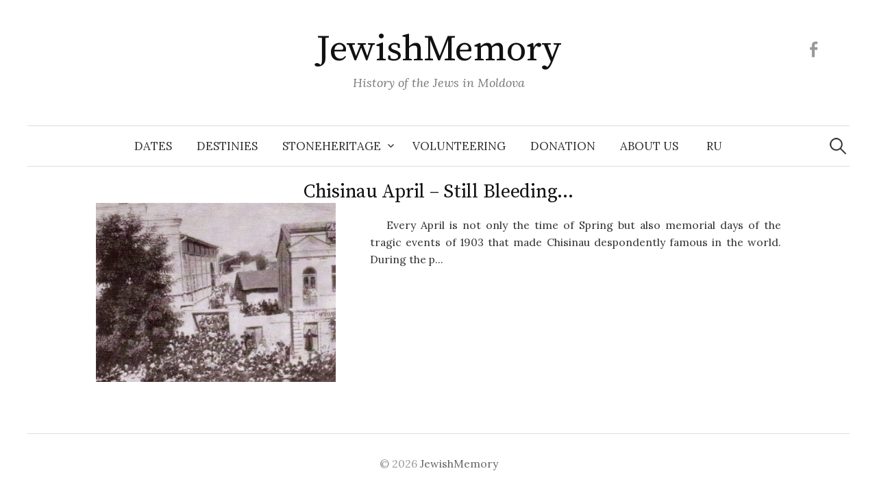

--- FILE ---
content_type: text/plain
request_url: https://www.google-analytics.com/j/collect?v=1&_v=j102&a=1496400361&t=pageview&_s=1&dl=https%3A%2F%2Fjewishmemory.md%2Fen%2Ftag%2Fdesecrated-torah-scrolls%2F&ul=en-us%40posix&dt=Desecrated%20Torah%20scrolls%20%7C%20JewishMemory&sr=1280x720&vp=1280x720&_u=IEBAAEABAAAAACAAI~&jid=322849768&gjid=1087546645&cid=423344339.1769018596&tid=UA-90374015-1&_gid=885926260.1769018596&_r=1&_slc=1&z=1810446902
body_size: -450
content:
2,cG-PRG4KH2NK3

--- FILE ---
content_type: application/javascript
request_url: https://jewishmemory.md/wp-content/plugins/give/assets/js/frontend/give.all.min.js?ver=2.0.7
body_size: 22330
content:
!function(n,r){function e(n){return!!(""===n||n&&n.charCodeAt&&n.substr)}function t(n){return p?p(n):"[object Array]"===l.call(n)}function o(n){return n&&"[object Object]"===l.call(n)}function a(n,r){var e;n=n||{},r=r||{};for(e in r)r.hasOwnProperty(e)&&null==n[e]&&(n[e]=r[e]);return n}function i(n,r,e){var t,o,a=[];if(!n)return a;if(f&&n.map===f)return n.map(r,e);for(t=0,o=n.length;t<o;t++)a[t]=r.call(e,n[t],t,n);return a}function u(n,r){return n=Math.round(Math.abs(n)),isNaN(n)?r:n}function c(n){var r=s.settings.currency.format;return"function"==typeof n&&(n=n()),e(n)&&n.match("%v")?{pos:n,neg:n.replace("-","").replace("%v","-%v"),zero:n}:n&&n.pos&&n.pos.match("%v")?n:e(r)?s.settings.currency.format={pos:r,neg:r.replace("%v","-%v"),zero:r}:r}var s={};s.version="0.4.1",s.settings={currency:{symbol:"$",format:"%s%v",decimal:".",thousand:",",precision:2,grouping:3},number:{precision:0,grouping:3,thousand:",",decimal:"."}};var f=Array.prototype.map,p=Array.isArray,l=Object.prototype.toString,m=s.unformat=s.parse=function(n,r){if(t(n))return i(n,function(n){return m(n,r)});if(n=n||0,"number"==typeof n)return n;r=r||s.settings.number.decimal;var e=new RegExp("[^0-9-"+r+"]",["g"]),o=parseFloat((""+n).replace(/\((.*)\)/,"-$1").replace(e,"").replace(r,"."));return isNaN(o)?0:o},d=s.toFixed=function(n,r){r=u(r,s.settings.number.precision);var e=Math.pow(10,r);return(Math.round(s.unformat(n)*e)/e).toFixed(r)},g=s.formatNumber=s.format=function(n,r,e,c){if(t(n))return i(n,function(n){return g(n,r,e,c)});n=m(n);var f=a(o(r)?r:{precision:r,thousand:e,decimal:c},s.settings.number),p=u(f.precision),l=n<0?"-":"",h=parseInt(d(Math.abs(n||0),p),10)+"",y=h.length>3?h.length%3:0;return l+(y?h.substr(0,y)+f.thousand:"")+h.substr(y).replace(/(\d{3})(?=\d)/g,"$1"+f.thousand)+(p?f.decimal+d(Math.abs(n),p).split(".")[1]:"")},h=s.formatMoney=function(n,r,e,f,p,l){if(t(n))return i(n,function(n){return h(n,r,e,f,p,l)});n=m(n);var d=a(o(r)?r:{symbol:r,precision:e,thousand:f,decimal:p,format:l},s.settings.currency),y=c(d.format),b=n>0?y.pos:n<0?y.neg:y.zero;return b.replace("%s",d.symbol).replace("%v",g(Math.abs(n),u(d.precision),d.thousand,d.decimal))};s.formatColumn=function(n,r,f,p,l,d){if(!n)return[];var h=a(o(r)?r:{symbol:r,precision:f,thousand:p,decimal:l,format:d},s.settings.currency),y=c(h.format),b=y.pos.indexOf("%s")<y.pos.indexOf("%v"),v=0,x=i(n,function(n,r){if(t(n))return s.formatColumn(n,h);n=m(n);var e=n>0?y.pos:n<0?y.neg:y.zero,o=e.replace("%s",h.symbol).replace("%v",g(Math.abs(n),u(h.precision),h.thousand,h.decimal));return o.length>v&&(v=o.length),o});return i(x,function(n,r){return e(n)&&n.length<v?b?n.replace(h.symbol,h.symbol+new Array(v-n.length+1).join(" ")):new Array(v-n.length+1).join(" ")+n:n})},"undefined"!=typeof exports?("undefined"!=typeof module&&module.exports&&(exports=module.exports=s),exports.accounting=s):"function"==typeof define&&define.amd?define([],function(){return s}):(s.noConflict=function(e){return function(){return n.accounting=e,s.noConflict=r,s}}(n.accounting),n.accounting=s)}(this);
!function(t,e,i){"use strict";var s=function(t,i){this.el=this.isString(t)?e.querySelectorAll(t):[t],this.config=[],this.options=i,this.selectors=[],this.init(),this.destroy=function(){this.loop(function(t){t.removeEventListener("reset",this.events.reset),this.removeClasses(t)},function(t){this.reset(t)})},this.rebuild=function(){this.loop(null,function(t){this.floatLabel(t,!0)})}};s.prototype={defaults:{customEvent:null,customLabel:null,customPlaceholder:null,exclude:".no-label",inputRegex:/email|number|password|search|tel|text|url/,prefix:"fl-",prioritize:"label",requiredClass:"required",style:0,transform:"input,select,textarea"},init:function(){this.initEvents(),this.loop(function(t,e){var i=this.config[e].style;t.addEventListener("reset",this.events.reset),t.classList.add(this.prefixed("form")),i&&t.classList.add(this.prefixed("style-"+i))},function(t){this.floatLabel(t)})},initEvents:function(){this.events={blur:this.onBlur.bind(this),change:this.onInput.bind(this),focus:this.onFocus.bind(this),input:this.onInput.bind(this),reset:this.onReset.bind(this)}},addRemove:function(t){return t?"add":"remove"},build:function(t){var e=this.getLabel(t);e&&(t.classList.add(this.prefixed(t.tagName.toLowerCase())),this.setLabel(e,t),this.setPlaceholder(e,t),this.wrapLabel(e,t),this.handleEvents(t,"add"),"function"==typeof this.config[this.current].customEvent&&this.config[this.current].customEvent.call(this,t))},createEl:function(t,i){var s="string"==typeof t?e.createElement(t):t;i=i||{};for(var n in i)i.hasOwnProperty(n)&&s.setAttribute(n,i[n]);return s},extend:function(){var t=[].slice.call(arguments),e=t[0],i=t.slice(1);return Object.keys(i).forEach(function(t){for(var s in i[t])i[t].hasOwnProperty(s)&&(e[s]=i[t][s])}),e},floatLabel:function(t,e){if(t.getAttribute("id")&&("INPUT"!==t.tagName||this.config[this.current].inputRegex.test(t.getAttribute("type")))){if(this.hasParent(t)){if(e!==!0)return;this.reset(t)}this.build(t)}},getLabel:function(t){var e='label[for="'+t.getAttribute("id")+'"]',i=this.el[this.current].querySelectorAll(e);return i.length>1&&(i=t.parentNode.querySelectorAll(e)),1===i.length&&i[0]},getLabelText:function(t,e){var i=t.textContent.replace(/[*:]/g,"").trim(),s=e.getAttribute("placeholder");return(!i||i&&s&&"placeholder"===this.config[this.current].prioritize)&&(i=s),i},handleEvents:function(t,e){var i=this.events;["blur","input","focus"].forEach(function(s){"file"===t.type&&"input"===s&&(s="change"),t[e+"EventListener"](s,i[s])})},hasParent:function(t){return t.parentNode.classList.contains(this.prefixed("wrap"))},isString:function(t){return"[object String]"===Object.prototype.toString.call(t)},loop:function(t,e){for(var i=0;i<this.el.length;++i){if("undefined"==typeof this.selectors[i]){var s=this.extend({},this.defaults,this.options,this.el[i].getAttribute("data-options")),n=":not("+s.exclude.split(/[\s,]+/).join("):not(")+")";this.selectors[i]=s.transform.replace(/,/g,n+",")+n,this.config[i]=s}var r=this.el[i].querySelectorAll(this.selectors[i]);this.current=i,"function"==typeof t&&t.call(this,this.el[i],i);for(var o=0;o<r.length;++o)"function"==typeof e&&e.call(this,r[o],i)}},onBlur:function(t){t.target.parentNode.classList.remove(this.prefixed("has-focus"))},onInput:function(t){t.target.parentNode.classList[this.addRemove(t.target.value.length)](this.prefixed("is-active"))},onFocus:function(t){t.target.parentNode.classList.add(this.prefixed("has-focus"))},onReset:function(){setTimeout(this.resetFields.bind(this))},prefixed:function(t){return this.config[this.current].prefix+t},removeClasses:function(t){var e=this.config[this.current].prefix,i=t.className.split(" ").filter(function(t){return 0!==t.lastIndexOf(e,0)});t.className=i.join(" ").trim()},reset:function(t){var i=t.parentNode;if(this.hasParent(t)){for(var s=e.createDocumentFragment();i.firstElementChild;){var n=i.firstElementChild;this.removeClasses(n),s.appendChild(n)}i.parentNode.replaceChild(s,i),this.resetPlaceholder(t),this.handleEvents(t,"remove")}},resetFields:function(){for(var t=this.el[this.current].querySelectorAll(this.selectors[this.current]),e=0;e<t.length;++e)t[e].parentNode.classList[this.addRemove("SELECT"===t[e].tagName&&""!==t[e].value)](this.prefixed("is-active"))},resetPlaceholder:function(t){var e="data-placeholder",i=t.getAttribute(e);null!==i&&(t.removeAttribute(e),t.setAttribute("placeholder",i))},setLabel:function(t,e){t.classList.add(this.prefixed("label")),t.textContent=this.getLabelText(t,e),"function"==typeof this.config[this.current].customLabel&&(t.textContent=this.config[this.current].customLabel.call(this,t,e))},setPlaceholder:function(t,e){var i=e.getAttribute("placeholder");"label"!==this.config[this.current].prioritize&&i||(i&&e.setAttribute("data-placeholder",i),i=this.getLabelText(t,e)),"function"==typeof this.config[this.current].customPlaceholder&&(i=this.config[this.current].customPlaceholder.call(this,i,e,t)),"SELECT"===e.tagName?this.setSelectPlaceholder(e,i):e.setAttribute("placeholder",i)},setSelectPlaceholder:function(t,e){var i=t.firstElementChild;if(i.hasAttribute("value")&&i.value){var s=t.options[t.selectedIndex].defaultSelected!==!0;t.insertBefore(new Option(e,"",s,s),i)}else i.setAttribute("value","");""===i.textContent&&(i.textContent=e)},wrapLabel:function(t,e){var s=this.createEl("div",{"class":this.prefixed("wrap")+" "+this.prefixed("wrap-"+e.tagName.toLowerCase())});e.value!==i&&e.value.length&&s.classList.add(this.prefixed("is-active")),(null!==e.getAttribute("required")||e.classList.contains(this.config[this.current].requiredClass))&&s.classList.add(this.prefixed("is-required")),e.parentNode.insertBefore(s,e),s.appendChild(t),s.appendChild(e)}},"function"==typeof define&&define.amd?define([],function(){return s}):"object"==typeof module&&module.exports?module.exports=s:t.FloatLabels=s}(window,document);
!function(){"use strict";function e(e){function t(t,n){var s,h,k=t==window,y=n&&void 0!==n.message?n.message:void 0;if(n=e.extend({},e.blockUI.defaults,n||{}),!n.ignoreIfBlocked||!e(t).data("blockUI.isBlocked")){if(n.overlayCSS=e.extend({},e.blockUI.defaults.overlayCSS,n.overlayCSS||{}),s=e.extend({},e.blockUI.defaults.css,n.css||{}),n.onOverlayClick&&(n.overlayCSS.cursor="pointer"),h=e.extend({},e.blockUI.defaults.themedCSS,n.themedCSS||{}),y=void 0===y?n.message:y,k&&p&&o(window,{fadeOut:0}),y&&"string"!=typeof y&&(y.parentNode||y.jquery)){var m=y.jquery?y[0]:y,v={};e(t).data("blockUI.history",v),v.el=m,v.parent=m.parentNode,v.display=m.style.display,v.position=m.style.position,v.parent&&v.parent.removeChild(m)}e(t).data("blockUI.onUnblock",n.onUnblock);var g,I,w,U,x=n.baseZ;g=e(r||n.forceIframe?'<iframe class="blockUI" style="z-index:'+x++ +';display:none;border:none;margin:0;padding:0;position:absolute;width:100%;height:100%;top:0;left:0" src="'+n.iframeSrc+'"></iframe>':'<div class="blockUI" style="display:none"></div>'),I=e(n.theme?'<div class="blockUI blockOverlay ui-widget-overlay" style="z-index:'+x++ +';display:none"></div>':'<div class="blockUI blockOverlay" style="z-index:'+x++ +';display:none;border:none;margin:0;padding:0;width:100%;height:100%;top:0;left:0"></div>'),n.theme&&k?(U='<div class="blockUI '+n.blockMsgClass+' blockPage ui-dialog ui-widget ui-corner-all" style="z-index:'+(x+10)+';display:none;position:fixed">',n.title&&(U+='<div class="ui-widget-header ui-dialog-titlebar ui-corner-all blockTitle">'+(n.title||"&nbsp;")+"</div>"),U+='<div class="ui-widget-content ui-dialog-content"></div>',U+="</div>"):n.theme?(U='<div class="blockUI '+n.blockMsgClass+' blockElement ui-dialog ui-widget ui-corner-all" style="z-index:'+(x+10)+';display:none;position:absolute">',n.title&&(U+='<div class="ui-widget-header ui-dialog-titlebar ui-corner-all blockTitle">'+(n.title||"&nbsp;")+"</div>"),U+='<div class="ui-widget-content ui-dialog-content"></div>',U+="</div>"):U=k?'<div class="blockUI '+n.blockMsgClass+' blockPage" style="z-index:'+(x+10)+';display:none;position:fixed"></div>':'<div class="blockUI '+n.blockMsgClass+' blockElement" style="z-index:'+(x+10)+';display:none;position:absolute"></div>',w=e(U),y&&(n.theme?(w.css(h),w.addClass("ui-widget-content")):w.css(s)),n.theme||I.css(n.overlayCSS),I.css("position",k?"fixed":"absolute"),(r||n.forceIframe)&&g.css("opacity",0);var C=[g,I,w],S=e(k?"body":t);e.each(C,function(){this.appendTo(S)}),n.theme&&n.draggable&&e.fn.draggable&&w.draggable({handle:".ui-dialog-titlebar",cancel:"li"});var O=f&&(!e.support.boxModel||e("object,embed",k?null:t).length>0);if(u||O){if(k&&n.allowBodyStretch&&e.support.boxModel&&e("html,body").css("height","100%"),(u||!e.support.boxModel)&&!k)var E=d(t,"borderTopWidth"),T=d(t,"borderLeftWidth"),M=E?"(0 - "+E+")":0,B=T?"(0 - "+T+")":0;e.each(C,function(e,t){var o=t[0].style;if(o.position="absolute",e<2)k?o.setExpression("height","Math.max(document.body.scrollHeight, document.body.offsetHeight) - (jQuery.support.boxModel?0:"+n.quirksmodeOffsetHack+') + "px"'):o.setExpression("height",'this.parentNode.offsetHeight + "px"'),k?o.setExpression("width",'jQuery.support.boxModel && document.documentElement.clientWidth || document.body.clientWidth + "px"'):o.setExpression("width",'this.parentNode.offsetWidth + "px"'),B&&o.setExpression("left",B),M&&o.setExpression("top",M);else if(n.centerY)k&&o.setExpression("top",'(document.documentElement.clientHeight || document.body.clientHeight) / 2 - (this.offsetHeight / 2) + (blah = document.documentElement.scrollTop ? document.documentElement.scrollTop : document.body.scrollTop) + "px"'),o.marginTop=0;else if(!n.centerY&&k){var i=n.css&&n.css.top?parseInt(n.css.top,10):0,s="((document.documentElement.scrollTop ? document.documentElement.scrollTop : document.body.scrollTop) + "+i+') + "px"';o.setExpression("top",s)}})}if(y&&(n.theme?w.find(".ui-widget-content").append(y):w.append(y),(y.jquery||y.nodeType)&&e(y).show()),(r||n.forceIframe)&&n.showOverlay&&g.show(),n.fadeIn){var j=n.onBlock?n.onBlock:c,H=n.showOverlay&&!y?j:c,z=y?j:c;n.showOverlay&&I._fadeIn(n.fadeIn,H),y&&w._fadeIn(n.fadeIn,z)}else n.showOverlay&&I.show(),y&&w.show(),n.onBlock&&n.onBlock.bind(w)();if(i(1,t,n),k?(p=w[0],b=e(n.focusableElements,p),n.focusInput&&setTimeout(l,20)):a(w[0],n.centerX,n.centerY),n.timeout){var W=setTimeout(function(){k?e.unblockUI(n):e(t).unblock(n)},n.timeout);e(t).data("blockUI.timeout",W)}}}function o(t,o){var s,l=t==window,a=e(t),d=a.data("blockUI.history"),c=a.data("blockUI.timeout");c&&(clearTimeout(c),a.removeData("blockUI.timeout")),o=e.extend({},e.blockUI.defaults,o||{}),i(0,t,o),null===o.onUnblock&&(o.onUnblock=a.data("blockUI.onUnblock"),a.removeData("blockUI.onUnblock"));var r;r=l?e("body").children().filter(".blockUI").add("body > .blockUI"):a.find(">.blockUI"),o.cursorReset&&(r.length>1&&(r[1].style.cursor=o.cursorReset),r.length>2&&(r[2].style.cursor=o.cursorReset)),l&&(p=b=null),o.fadeOut?(s=r.length,r.stop().fadeOut(o.fadeOut,function(){0===--s&&n(r,d,o,t)})):n(r,d,o,t)}function n(t,o,n,i){var s=e(i);if(!s.data("blockUI.isBlocked")){t.each(function(e,t){this.parentNode&&this.parentNode.removeChild(this)}),o&&o.el&&(o.el.style.display=o.display,o.el.style.position=o.position,o.el.style.cursor="default",o.parent&&o.parent.appendChild(o.el),s.removeData("blockUI.history")),s.data("blockUI.static")&&s.css("position","static"),"function"==typeof n.onUnblock&&n.onUnblock(i,n);var l=e(document.body),a=l.width(),d=l[0].style.width;l.width(a-1).width(a),l[0].style.width=d}}function i(t,o,n){var i=o==window,l=e(o);if((t||(!i||p)&&(i||l.data("blockUI.isBlocked")))&&(l.data("blockUI.isBlocked",t),i&&n.bindEvents&&(!t||n.showOverlay))){var a="mousedown mouseup keydown keypress keyup touchstart touchend touchmove";t?e(document).bind(a,n,s):e(document).unbind(a,s)}}function s(t){if("keydown"===t.type&&t.keyCode&&9==t.keyCode&&p&&t.data.constrainTabKey){var o=b,n=!t.shiftKey&&t.target===o[o.length-1],i=t.shiftKey&&t.target===o[0];if(n||i)return setTimeout(function(){l(i)},10),!1}var s=t.data,a=e(t.target);return a.hasClass("blockOverlay")&&s.onOverlayClick&&s.onOverlayClick(t),a.parents("div."+s.blockMsgClass).length>0||0===a.parents().children().filter("div.blockUI").length}function l(e){if(b){var t=b[e===!0?b.length-1:0];t&&t.focus()}}function a(e,t,o){var n=e.parentNode,i=e.style,s=(n.offsetWidth-e.offsetWidth)/2-d(n,"borderLeftWidth"),l=(n.offsetHeight-e.offsetHeight)/2-d(n,"borderTopWidth");t&&(i.left=s>0?s+"px":"0"),o&&(i.top=l>0?l+"px":"0")}function d(t,o){return parseInt(e.css(t,o),10)||0}e.fn._fadeIn=e.fn.fadeIn;var c=e.noop||function(){},r=/MSIE/.test(navigator.userAgent),u=/MSIE 6.0/.test(navigator.userAgent)&&!/MSIE 8.0/.test(navigator.userAgent),f=(document.documentMode||0,e.isFunction(document.createElement("div").style.setExpression));e.blockUI=function(e){t(window,e)},e.unblockUI=function(e){o(window,e)},e.growlUI=function(t,o,n,i){var s=e('<div class="growlUI"></div>');t&&s.append("<h1>"+t+"</h1>"),o&&s.append("<h2>"+o+"</h2>"),void 0===n&&(n=3e3);var l=function(t){t=t||{},e.blockUI({message:s,fadeIn:"undefined"!=typeof t.fadeIn?t.fadeIn:700,fadeOut:"undefined"!=typeof t.fadeOut?t.fadeOut:1e3,timeout:"undefined"!=typeof t.timeout?t.timeout:n,centerY:!1,showOverlay:!1,onUnblock:i,css:e.blockUI.defaults.growlCSS})};l();s.css("opacity");s.mouseover(function(){l({fadeIn:0,timeout:3e4});var t=e(".blockMsg");t.stop(),t.fadeTo(300,1)}).mouseout(function(){e(".blockMsg").fadeOut(1e3)})},e.fn.block=function(o){if(this[0]===window)return e.blockUI(o),this;var n=e.extend({},e.blockUI.defaults,o||{});return this.each(function(){var t=e(this);n.ignoreIfBlocked&&t.data("blockUI.isBlocked")||t.unblock({fadeOut:0})}),this.each(function(){"static"==e.css(this,"position")&&(this.style.position="relative",e(this).data("blockUI.static",!0)),this.style.zoom=1,t(this,o)})},e.fn.unblock=function(t){return this[0]===window?(e.unblockUI(t),this):this.each(function(){o(this,t)})},e.blockUI.version=2.7,e.blockUI.defaults={message:"<h1>Please wait...</h1>",title:null,draggable:!0,theme:!1,css:{padding:0,margin:0,width:"30%",top:"40%",left:"35%",textAlign:"center",color:"#000",border:"3px solid #aaa",backgroundColor:"#fff",cursor:"wait"},themedCSS:{width:"30%",top:"40%",left:"35%"},overlayCSS:{backgroundColor:"#000",opacity:.6,cursor:"wait"},cursorReset:"default",growlCSS:{width:"350px",top:"10px",left:"",right:"10px",border:"none",padding:"5px",opacity:.6,cursor:"default",color:"#fff",backgroundColor:"#000","-webkit-border-radius":"10px","-moz-border-radius":"10px","border-radius":"10px"},iframeSrc:/^https/i.test(window.location.href||"")?"javascript:false":"about:blank",forceIframe:!1,baseZ:1e3,centerX:!0,centerY:!0,allowBodyStretch:!0,bindEvents:!0,constrainTabKey:!0,fadeIn:200,fadeOut:400,timeout:0,showOverlay:!0,focusInput:!0,focusableElements:":input:enabled:visible",onBlock:null,onUnblock:null,onOverlayClick:null,quirksmodeOffsetHack:4,blockMsgClass:"blockMsg",ignoreIfBlocked:!1};var p=null,b=[]}"function"==typeof define&&define.amd&&define.amd.jQuery?define(["jquery"],e):e(jQuery)}();
!function(e){"function"==typeof define&&define.amd?define(["jquery"],e):e("object"==typeof exports?require("jquery"):window.jQuery||window.Zepto)}(function(e){var t,n,i,o,r,a,s="Close",l="BeforeClose",c="AfterClose",d="BeforeAppend",u="MarkupParse",p="Open",f="Change",m="mfp",g="."+m,v="mfp-ready",h="mfp-removing",y="mfp-prevent-close",C=function(){},w=!!window.jQuery,b=e(window),I=function(e,n){t.ev.on(m+e+g,n)},x=function(t,n,i,o){var r=document.createElement("div");return r.className="mfp-"+t,i&&(r.innerHTML=i),o?n&&n.appendChild(r):(r=e(r),n&&r.appendTo(n)),r},k=function(n,i){t.ev.triggerHandler(m+n,i),t.st.callbacks&&(n=n.charAt(0).toLowerCase()+n.slice(1),t.st.callbacks[n]&&t.st.callbacks[n].apply(t,e.isArray(i)?i:[i]))},T=function(n){return n===a&&t.currTemplate.closeBtn||(t.currTemplate.closeBtn=e(t.st.closeMarkup.replace("%title%",t.st.tClose)),a=n),t.currTemplate.closeBtn},_=function(){e.magnificPopup.instance||(t=new C,t.init(),e.magnificPopup.instance=t)},P=function(){var e=document.createElement("p").style,t=["ms","O","Moz","Webkit"];if(void 0!==e.transition)return!0;for(;t.length;)if(t.pop()+"Transition"in e)return!0;return!1};C.prototype={constructor:C,init:function(){var n=navigator.appVersion;t.isLowIE=t.isIE8=document.all&&!document.addEventListener,t.isAndroid=/android/gi.test(n),t.isIOS=/iphone|ipad|ipod/gi.test(n),t.supportsTransition=P(),t.probablyMobile=t.isAndroid||t.isIOS||/(Opera Mini)|Kindle|webOS|BlackBerry|(Opera Mobi)|(Windows Phone)|IEMobile/i.test(navigator.userAgent),i=e(document),t.popupsCache={}},open:function(n){var o;if(n.isObj===!1){t.items=n.items.toArray(),t.index=0;var a,s=n.items;for(o=0;o<s.length;o++)if(a=s[o],a.parsed&&(a=a.el[0]),a===n.el[0]){t.index=o;break}}else t.items=e.isArray(n.items)?n.items:[n.items],t.index=n.index||0;if(t.isOpen)return void t.updateItemHTML();t.types=[],r="",n.mainEl&&n.mainEl.length?t.ev=n.mainEl.eq(0):t.ev=i,n.key?(t.popupsCache[n.key]||(t.popupsCache[n.key]={}),t.currTemplate=t.popupsCache[n.key]):t.currTemplate={},t.st=e.extend(!0,{},e.magnificPopup.defaults,n),t.fixedContentPos="auto"===t.st.fixedContentPos?!t.probablyMobile:t.st.fixedContentPos,t.st.modal&&(t.st.closeOnContentClick=!1,t.st.closeOnBgClick=!1,t.st.showCloseBtn=!1,t.st.enableEscapeKey=!1),t.bgOverlay||(t.bgOverlay=x("bg").on("click"+g,function(){t.close()}),t.wrap=x("wrap").attr("tabindex",-1).on("click"+g,function(e){t._checkIfClose(e.target)&&t.close()}),t.container=x("container",t.wrap)),t.contentContainer=x("content"),t.st.preloader&&(t.preloader=x("preloader",t.container,t.st.tLoading));var l=e.magnificPopup.modules;for(o=0;o<l.length;o++){var c=l[o];c=c.charAt(0).toUpperCase()+c.slice(1),t["init"+c].call(t)}k("BeforeOpen"),t.st.showCloseBtn&&(t.st.closeBtnInside?(I(u,function(e,t,n,i){n.close_replaceWith=T(i.type)}),r+=" mfp-close-btn-in"):t.wrap.append(T())),t.st.alignTop&&(r+=" mfp-align-top"),t.fixedContentPos?t.wrap.css({overflow:t.st.overflowY,overflowX:"hidden",overflowY:t.st.overflowY}):t.wrap.css({top:b.scrollTop(),position:"absolute"}),(t.st.fixedBgPos===!1||"auto"===t.st.fixedBgPos&&!t.fixedContentPos)&&t.bgOverlay.css({height:i.height(),position:"absolute"}),t.st.enableEscapeKey&&i.on("keyup"+g,function(e){27===e.keyCode&&t.close()}),b.on("resize"+g,function(){t.updateSize()}),t.st.closeOnContentClick||(r+=" mfp-auto-cursor"),r&&t.wrap.addClass(r);var d=t.wH=b.height(),f={};if(t.fixedContentPos&&t._hasScrollBar(d)){var m=t._getScrollbarSize();m&&(f.marginRight=m)}t.fixedContentPos&&(t.isIE7?e("body, html").css("overflow","hidden"):f.overflow="hidden");var h=t.st.mainClass;return t.isIE7&&(h+=" mfp-ie7"),h&&t._addClassToMFP(h),t.updateItemHTML(),k("BuildControls"),e("html").css(f),t.bgOverlay.add(t.wrap).prependTo(t.st.prependTo||e(document.body)),t._lastFocusedEl=document.activeElement,setTimeout(function(){t.content?(t._addClassToMFP(v),t._setFocus()):t.bgOverlay.addClass(v),i.on("focusin"+g,t._onFocusIn)},16),t.isOpen=!0,t.updateSize(d),k(p),n},close:function(){t.isOpen&&(k(l),t.isOpen=!1,t.st.removalDelay&&!t.isLowIE&&t.supportsTransition?(t._addClassToMFP(h),setTimeout(function(){t._close()},t.st.removalDelay)):t._close())},_close:function(){k(s);var n=h+" "+v+" ";if(t.bgOverlay.detach(),t.wrap.detach(),t.container.empty(),t.st.mainClass&&(n+=t.st.mainClass+" "),t._removeClassFromMFP(n),t.fixedContentPos){var o={marginRight:""};t.isIE7?e("body, html").css("overflow",""):o.overflow="",e("html").css(o)}i.off("keyup"+g+" focusin"+g),t.ev.off(g),t.wrap.attr("class","mfp-wrap").removeAttr("style"),t.bgOverlay.attr("class","mfp-bg"),t.container.attr("class","mfp-container"),!t.st.showCloseBtn||t.st.closeBtnInside&&t.currTemplate[t.currItem.type]!==!0||t.currTemplate.closeBtn&&t.currTemplate.closeBtn.detach(),t.st.autoFocusLast&&t._lastFocusedEl&&e(t._lastFocusedEl).focus(),t.currItem=null,t.content=null,t.currTemplate=null,t.prevHeight=0,k(c)},updateSize:function(e){if(t.isIOS){var n=document.documentElement.clientWidth/window.innerWidth,i=window.innerHeight*n;t.wrap.css("height",i),t.wH=i}else t.wH=e||b.height();t.fixedContentPos||t.wrap.css("height",t.wH),k("Resize")},updateItemHTML:function(){var n=t.items[t.index];t.contentContainer.detach(),t.content&&t.content.detach(),n.parsed||(n=t.parseEl(t.index));var i=n.type;if(k("BeforeChange",[t.currItem?t.currItem.type:"",i]),t.currItem=n,!t.currTemplate[i]){var r=!!t.st[i]&&t.st[i].markup;k("FirstMarkupParse",r),r?t.currTemplate[i]=e(r):t.currTemplate[i]=!0}o&&o!==n.type&&t.container.removeClass("mfp-"+o+"-holder");var a=t["get"+i.charAt(0).toUpperCase()+i.slice(1)](n,t.currTemplate[i]);t.appendContent(a,i),n.preloaded=!0,k(f,n),o=n.type,t.container.prepend(t.contentContainer),k("AfterChange")},appendContent:function(e,n){t.content=e,e?t.st.showCloseBtn&&t.st.closeBtnInside&&t.currTemplate[n]===!0?t.content.find(".mfp-close").length||t.content.append(T()):t.content=e:t.content="",k(d),t.container.addClass("mfp-"+n+"-holder"),t.contentContainer.append(t.content)},parseEl:function(n){var i,o=t.items[n];if(o.tagName?o={el:e(o)}:(i=o.type,o={data:o,src:o.src}),o.el){for(var r=t.types,a=0;a<r.length;a++)if(o.el.hasClass("mfp-"+r[a])){i=r[a];break}o.src=o.el.attr("data-mfp-src"),o.src||(o.src=o.el.attr("href"))}return o.type=i||t.st.type||"inline",o.index=n,o.parsed=!0,t.items[n]=o,k("ElementParse",o),t.items[n]},addGroup:function(e,n){var i=function(i){i.mfpEl=this,t._openClick(i,e,n)};n||(n={});var o="click.magnificPopup";n.mainEl=e,n.items?(n.isObj=!0,e.off(o).on(o,i)):(n.isObj=!1,n.delegate?e.off(o).on(o,n.delegate,i):(n.items=e,e.off(o).on(o,i)))},_openClick:function(n,i,o){var r=void 0!==o.midClick?o.midClick:e.magnificPopup.defaults.midClick;if(r||!(2===n.which||n.ctrlKey||n.metaKey||n.altKey||n.shiftKey)){var a=void 0!==o.disableOn?o.disableOn:e.magnificPopup.defaults.disableOn;if(a)if(e.isFunction(a)){if(!a.call(t))return!0}else if(b.width()<a)return!0;n.type&&(n.preventDefault(),t.isOpen&&n.stopPropagation()),o.el=e(n.mfpEl),o.delegate&&(o.items=i.find(o.delegate)),t.open(o)}},updateStatus:function(e,i){if(t.preloader){n!==e&&t.container.removeClass("mfp-s-"+n),i||"loading"!==e||(i=t.st.tLoading);var o={status:e,text:i};k("UpdateStatus",o),e=o.status,i=o.text,t.preloader.html(i),t.preloader.find("a").on("click",function(e){e.stopImmediatePropagation()}),t.container.addClass("mfp-s-"+e),n=e}},_checkIfClose:function(n){if(!e(n).hasClass(y)){var i=t.st.closeOnContentClick,o=t.st.closeOnBgClick;if(i&&o)return!0;if(!t.content||e(n).hasClass("mfp-close")||t.preloader&&n===t.preloader[0])return!0;if(n===t.content[0]||e.contains(t.content[0],n)){if(i)return!0}else if(o&&e.contains(document,n))return!0;return!1}},_addClassToMFP:function(e){t.bgOverlay.addClass(e),t.wrap.addClass(e)},_removeClassFromMFP:function(e){this.bgOverlay.removeClass(e),t.wrap.removeClass(e)},_hasScrollBar:function(e){return(t.isIE7?i.height():document.body.scrollHeight)>(e||b.height())},_setFocus:function(){(t.st.focus?t.content.find(t.st.focus).eq(0):t.wrap).focus()},_onFocusIn:function(n){if(n.target!==t.wrap[0]&&!e.contains(t.wrap[0],n.target))return t._setFocus(),!1},_parseMarkup:function(t,n,i){var o;i.data&&(n=e.extend(i.data,n)),k(u,[t,n,i]),e.each(n,function(n,i){if(void 0===i||i===!1)return!0;if(o=n.split("_"),o.length>1){var r=t.find(g+"-"+o[0]);if(r.length>0){var a=o[1];"replaceWith"===a?r[0]!==i[0]&&r.replaceWith(i):"img"===a?r.is("img")?r.attr("src",i):r.replaceWith(e("<img>").attr("src",i).attr("class",r.attr("class"))):r.attr(o[1],i)}}else t.find(g+"-"+n).html(i)})},_getScrollbarSize:function(){if(void 0===t.scrollbarSize){var e=document.createElement("div");e.style.cssText="width: 99px; height: 99px; overflow: scroll; position: absolute; top: -9999px;",document.body.appendChild(e),t.scrollbarSize=e.offsetWidth-e.clientWidth,document.body.removeChild(e)}return t.scrollbarSize}},e.magnificPopup={instance:null,proto:C.prototype,modules:[],open:function(t,n){return _(),t=t?e.extend(!0,{},t):{},t.isObj=!0,t.index=n||0,this.instance.open(t)},close:function(){return e.magnificPopup.instance&&e.magnificPopup.instance.close()},registerModule:function(t,n){n.options&&(e.magnificPopup.defaults[t]=n.options),e.extend(this.proto,n.proto),this.modules.push(t)},defaults:{disableOn:0,key:null,midClick:!1,mainClass:"",preloader:!0,focus:"",closeOnContentClick:!1,closeOnBgClick:!0,closeBtnInside:!0,showCloseBtn:!0,enableEscapeKey:!0,modal:!1,alignTop:!1,removalDelay:0,prependTo:null,fixedContentPos:"auto",fixedBgPos:"auto",overflowY:"auto",closeMarkup:'<button title="%title%" type="button" class="mfp-close">&#215;</button>',tClose:"Close (Esc)",tLoading:"Loading...",autoFocusLast:!0}},e.fn.magnificPopup=function(n){_();var i=e(this);if("string"==typeof n)if("open"===n){var o,r=w?i.data("magnificPopup"):i[0].magnificPopup,a=parseInt(arguments[1],10)||0;r.items?o=r.items[a]:(o=i,r.delegate&&(o=o.find(r.delegate)),o=o.eq(a)),t._openClick({mfpEl:o},i,r)}else t.isOpen&&t[n].apply(t,Array.prototype.slice.call(arguments,1));else n=e.extend(!0,{},n),w?i.data("magnificPopup",n):i[0].magnificPopup=n,t.addGroup(i,n);return i};var S,E,z,O="inline",M=function(){z&&(E.after(z.addClass(S)).detach(),z=null)};e.magnificPopup.registerModule(O,{options:{hiddenClass:"hide",markup:"",tNotFound:"Content not found"},proto:{initInline:function(){t.types.push(O),I(s+"."+O,function(){M()})},getInline:function(n,i){if(M(),n.src){var o=t.st.inline,r=e(n.src);if(r.length){var a=r[0].parentNode;a&&a.tagName&&(E||(S=o.hiddenClass,E=x(S),S="mfp-"+S),z=r.after(E).detach().removeClass(S)),t.updateStatus("ready")}else t.updateStatus("error",o.tNotFound),r=e("<div>");return n.inlineElement=r,r}return t.updateStatus("ready"),t._parseMarkup(i,{},n),i}}});var B,L="ajax",H=function(){B&&e(document.body).removeClass(B)},A=function(){H(),t.req&&t.req.abort()};e.magnificPopup.registerModule(L,{options:{settings:null,cursor:"mfp-ajax-cur",tError:'<a href="%url%">The content</a> could not be loaded.'},proto:{initAjax:function(){t.types.push(L),B=t.st.ajax.cursor,I(s+"."+L,A),I("BeforeChange."+L,A)},getAjax:function(n){B&&e(document.body).addClass(B),t.updateStatus("loading");var i=e.extend({url:n.src,success:function(i,o,r){var a={data:i,xhr:r};k("ParseAjax",a),t.appendContent(e(a.data),L),n.finished=!0,H(),t._setFocus(),setTimeout(function(){t.wrap.addClass(v)},16),t.updateStatus("ready"),k("AjaxContentAdded")},error:function(){H(),n.finished=n.loadError=!0,t.updateStatus("error",t.st.ajax.tError.replace("%url%",n.src))}},t.st.ajax.settings);return t.req=e.ajax(i),""}}});var F,j=function(n){if(n.data&&void 0!==n.data.title)return n.data.title;var i=t.st.image.titleSrc;if(i){if(e.isFunction(i))return i.call(t,n);if(n.el)return n.el.attr(i)||""}return""};e.magnificPopup.registerModule("image",{options:{markup:'<div class="mfp-figure"><div class="mfp-close"></div><figure><div class="mfp-img"></div><figcaption><div class="mfp-bottom-bar"><div class="mfp-title"></div><div class="mfp-counter"></div></div></figcaption></figure></div>',cursor:"mfp-zoom-out-cur",titleSrc:"title",verticalFit:!0,tError:'<a href="%url%">The image</a> could not be loaded.'},proto:{initImage:function(){var n=t.st.image,i=".image";t.types.push("image"),I(p+i,function(){"image"===t.currItem.type&&n.cursor&&e(document.body).addClass(n.cursor)}),I(s+i,function(){n.cursor&&e(document.body).removeClass(n.cursor),b.off("resize"+g)}),I("Resize"+i,t.resizeImage),t.isLowIE&&I("AfterChange",t.resizeImage)},resizeImage:function(){var e=t.currItem;if(e&&e.img&&t.st.image.verticalFit){var n=0;t.isLowIE&&(n=parseInt(e.img.css("padding-top"),10)+parseInt(e.img.css("padding-bottom"),10)),e.img.css("max-height",t.wH-n)}},_onImageHasSize:function(e){e.img&&(e.hasSize=!0,F&&clearInterval(F),e.isCheckingImgSize=!1,k("ImageHasSize",e),e.imgHidden&&(t.content&&t.content.removeClass("mfp-loading"),e.imgHidden=!1))},findImageSize:function(e){var n=0,i=e.img[0],o=function(r){F&&clearInterval(F),F=setInterval(function(){return i.naturalWidth>0?void t._onImageHasSize(e):(n>200&&clearInterval(F),n++,void(3===n?o(10):40===n?o(50):100===n&&o(500)))},r)};o(1)},getImage:function(n,i){var o=0,r=function(){n&&(n.img[0].complete?(n.img.off(".mfploader"),n===t.currItem&&(t._onImageHasSize(n),t.updateStatus("ready")),n.hasSize=!0,n.loaded=!0,k("ImageLoadComplete")):(o++,o<200?setTimeout(r,100):a()))},a=function(){n&&(n.img.off(".mfploader"),n===t.currItem&&(t._onImageHasSize(n),t.updateStatus("error",s.tError.replace("%url%",n.src))),n.hasSize=!0,n.loaded=!0,n.loadError=!0)},s=t.st.image,l=i.find(".mfp-img");if(l.length){var c=document.createElement("img");c.className="mfp-img",n.el&&n.el.find("img").length&&(c.alt=n.el.find("img").attr("alt")),n.img=e(c).on("load.mfploader",r).on("error.mfploader",a),c.src=n.src,l.is("img")&&(n.img=n.img.clone()),c=n.img[0],c.naturalWidth>0?n.hasSize=!0:c.width||(n.hasSize=!1)}return t._parseMarkup(i,{title:j(n),img_replaceWith:n.img},n),t.resizeImage(),n.hasSize?(F&&clearInterval(F),n.loadError?(i.addClass("mfp-loading"),t.updateStatus("error",s.tError.replace("%url%",n.src))):(i.removeClass("mfp-loading"),t.updateStatus("ready")),i):(t.updateStatus("loading"),n.loading=!0,n.hasSize||(n.imgHidden=!0,i.addClass("mfp-loading"),t.findImageSize(n)),i)}}});var N,W=function(){return void 0===N&&(N=void 0!==document.createElement("p").style.MozTransform),N};e.magnificPopup.registerModule("zoom",{options:{enabled:!1,easing:"ease-in-out",duration:300,opener:function(e){return e.is("img")?e:e.find("img")}},proto:{initZoom:function(){var e,n=t.st.zoom,i=".zoom";if(n.enabled&&t.supportsTransition){var o,r,a=n.duration,c=function(e){var t=e.clone().removeAttr("style").removeAttr("class").addClass("mfp-animated-image"),i="all "+n.duration/1e3+"s "+n.easing,o={position:"fixed",zIndex:9999,left:0,top:0,"-webkit-backface-visibility":"hidden"},r="transition";return o["-webkit-"+r]=o["-moz-"+r]=o["-o-"+r]=o[r]=i,t.css(o),t},d=function(){t.content.css("visibility","visible")};I("BuildControls"+i,function(){if(t._allowZoom()){if(clearTimeout(o),t.content.css("visibility","hidden"),e=t._getItemToZoom(),!e)return void d();r=c(e),r.css(t._getOffset()),t.wrap.append(r),o=setTimeout(function(){r.css(t._getOffset(!0)),o=setTimeout(function(){d(),setTimeout(function(){r.remove(),e=r=null,k("ZoomAnimationEnded")},16)},a)},16)}}),I(l+i,function(){if(t._allowZoom()){if(clearTimeout(o),t.st.removalDelay=a,!e){if(e=t._getItemToZoom(),!e)return;r=c(e)}r.css(t._getOffset(!0)),t.wrap.append(r),t.content.css("visibility","hidden"),setTimeout(function(){r.css(t._getOffset())},16)}}),I(s+i,function(){t._allowZoom()&&(d(),r&&r.remove(),e=null)})}},_allowZoom:function(){return"image"===t.currItem.type},_getItemToZoom:function(){return!!t.currItem.hasSize&&t.currItem.img},_getOffset:function(n){var i;i=n?t.currItem.img:t.st.zoom.opener(t.currItem.el||t.currItem);var o=i.offset(),r=parseInt(i.css("padding-top"),10),a=parseInt(i.css("padding-bottom"),10);o.top-=e(window).scrollTop()-r;var s={width:i.width(),height:(w?i.innerHeight():i[0].offsetHeight)-a-r};return W()?s["-moz-transform"]=s.transform="translate("+o.left+"px,"+o.top+"px)":(s.left=o.left,s.top=o.top),s}}});var Z="iframe",q="//about:blank",R=function(e){if(t.currTemplate[Z]){var n=t.currTemplate[Z].find("iframe");n.length&&(e||(n[0].src=q),t.isIE8&&n.css("display",e?"block":"none"))}};e.magnificPopup.registerModule(Z,{options:{markup:'<div class="mfp-iframe-scaler"><div class="mfp-close"></div><iframe class="mfp-iframe" src="//about:blank" frameborder="0" allowfullscreen></iframe></div>',srcAction:"iframe_src",patterns:{youtube:{index:"youtube.com",id:"v=",src:"//www.youtube.com/embed/%id%?autoplay=1"},vimeo:{index:"vimeo.com/",id:"/",src:"//player.vimeo.com/video/%id%?autoplay=1"},gmaps:{index:"//maps.google.",src:"%id%&output=embed"}}},proto:{initIframe:function(){t.types.push(Z),I("BeforeChange",function(e,t,n){t!==n&&(t===Z?R():n===Z&&R(!0))}),I(s+"."+Z,function(){R()})},getIframe:function(n,i){var o=n.src,r=t.st.iframe;e.each(r.patterns,function(){if(o.indexOf(this.index)>-1)return this.id&&(o="string"==typeof this.id?o.substr(o.lastIndexOf(this.id)+this.id.length,o.length):this.id.call(this,o)),o=this.src.replace("%id%",o),!1});var a={};return r.srcAction&&(a[r.srcAction]=o),t._parseMarkup(i,a,n),t.updateStatus("ready"),i}}});var K=function(e){var n=t.items.length;return e>n-1?e-n:e<0?n+e:e},D=function(e,t,n){return e.replace(/%curr%/gi,t+1).replace(/%total%/gi,n)};e.magnificPopup.registerModule("gallery",{options:{enabled:!1,arrowMarkup:'<button title="%title%" type="button" class="mfp-arrow mfp-arrow-%dir%"></button>',preload:[0,2],navigateByImgClick:!0,arrows:!0,tPrev:"Previous (Left arrow key)",tNext:"Next (Right arrow key)",tCounter:"%curr% of %total%"},proto:{initGallery:function(){var n=t.st.gallery,o=".mfp-gallery";return t.direction=!0,!(!n||!n.enabled)&&(r+=" mfp-gallery",I(p+o,function(){n.navigateByImgClick&&t.wrap.on("click"+o,".mfp-img",function(){if(t.items.length>1)return t.next(),!1}),i.on("keydown"+o,function(e){37===e.keyCode?t.prev():39===e.keyCode&&t.next()})}),I("UpdateStatus"+o,function(e,n){n.text&&(n.text=D(n.text,t.currItem.index,t.items.length))}),I(u+o,function(e,i,o,r){var a=t.items.length;o.counter=a>1?D(n.tCounter,r.index,a):""}),I("BuildControls"+o,function(){if(t.items.length>1&&n.arrows&&!t.arrowLeft){var i=n.arrowMarkup,o=t.arrowLeft=e(i.replace(/%title%/gi,n.tPrev).replace(/%dir%/gi,"left")).addClass(y),r=t.arrowRight=e(i.replace(/%title%/gi,n.tNext).replace(/%dir%/gi,"right")).addClass(y);o.click(function(){t.prev()}),r.click(function(){t.next()}),t.container.append(o.add(r))}}),I(f+o,function(){t._preloadTimeout&&clearTimeout(t._preloadTimeout),t._preloadTimeout=setTimeout(function(){t.preloadNearbyImages(),t._preloadTimeout=null},16)}),void I(s+o,function(){i.off(o),t.wrap.off("click"+o),t.arrowRight=t.arrowLeft=null}))},next:function(){t.direction=!0,t.index=K(t.index+1),t.updateItemHTML()},prev:function(){t.direction=!1,t.index=K(t.index-1),t.updateItemHTML()},goTo:function(e){t.direction=e>=t.index,t.index=e,t.updateItemHTML()},preloadNearbyImages:function(){var e,n=t.st.gallery.preload,i=Math.min(n[0],t.items.length),o=Math.min(n[1],t.items.length);for(e=1;e<=(t.direction?o:i);e++)t._preloadItem(t.index+e);for(e=1;e<=(t.direction?i:o);e++)t._preloadItem(t.index-e)},_preloadItem:function(n){if(n=K(n),!t.items[n].preloaded){var i=t.items[n];i.parsed||(i=t.parseEl(n)),k("LazyLoad",i),"image"===i.type&&(i.img=e('<img class="mfp-img" />').on("load.mfploader",function(){i.hasSize=!0}).on("error.mfploader",function(){i.hasSize=!0,i.loadError=!0,k("LazyLoadError",i)}).attr("src",i.src)),i.preloaded=!0}}}});var U="retina";e.magnificPopup.registerModule(U,{options:{replaceSrc:function(e){return e.src.replace(/\.\w+$/,function(e){return"@2x"+e})},ratio:1},proto:{initRetina:function(){if(window.devicePixelRatio>1){var e=t.st.retina,n=e.ratio;n=isNaN(n)?n():n,n>1&&(I("ImageHasSize."+U,function(e,t){t.img.css({"max-width":t.img[0].naturalWidth/n,width:"100%"})}),I("ElementParse."+U,function(t,i){i.src=e.replaceSrc(i,n)}))}}}}),_()});
(function(){var t,e,n,r,a,i,o,l,u,s,c,h,p,f,g,v,d,m,y,C,T,w,$,D,S=[].slice,k=[].indexOf||function(t){for(var e=0,n=this.length;e<n;e++)if(e in this&&this[e]===t)return e;return-1};t=window.jQuery||window.Zepto||window.$,t.payment={},t.payment.fn={},t.fn.payment=function(){var e,n;return n=arguments[0],e=2<=arguments.length?S.call(arguments,1):[],t.payment.fn[n].apply(this,e)},a=/(\d{1,4})/g,t.payment.cards=r=[{type:"maestro",patterns:[5018,502,503,506,56,58,639,6220,67],format:a,length:[12,13,14,15,16,17,18,19],cvcLength:[3],luhn:!0},{type:"forbrugsforeningen",patterns:[600],format:a,length:[16],cvcLength:[3],luhn:!0},{type:"dankort",patterns:[5019],format:a,length:[16],cvcLength:[3],luhn:!0},{type:"visa",patterns:[4],format:a,length:[13,16],cvcLength:[3],luhn:!0},{type:"mastercard",patterns:[51,52,53,54,55,22,23,24,25,26,27],format:a,length:[16],cvcLength:[3],luhn:!0},{type:"amex",patterns:[34,37],format:/(\d{1,4})(\d{1,6})?(\d{1,5})?/,length:[15],cvcLength:[3,4],luhn:!0},{type:"dinersclub",patterns:[30,36,38,39],format:/(\d{1,4})(\d{1,6})?(\d{1,4})?/,length:[14],cvcLength:[3],luhn:!0},{type:"discover",patterns:[60,64,65,622],format:a,length:[16],cvcLength:[3],luhn:!0},{type:"unionpay",patterns:[62,88],format:a,length:[16,17,18,19],cvcLength:[3],luhn:!1},{type:"jcb",patterns:[35],format:a,length:[16],cvcLength:[3],luhn:!0}],e=function(t){var e,n,a,i,o,l,u,s;for(t=(t+"").replace(/\D/g,""),i=0,l=r.length;i<l;i++)for(e=r[i],s=e.patterns,o=0,u=s.length;o<u;o++)if(a=s[o],n=a+"",t.substr(0,n.length)===n)return e},n=function(t){var e,n,a;for(n=0,a=r.length;n<a;n++)if(e=r[n],e.type===t)return e},p=function(t){var e,n,r,a,i,o;for(r=!0,a=0,n=(t+"").split("").reverse(),i=0,o=n.length;i<o;i++)e=n[i],e=parseInt(e,10),(r=!r)&&(e*=2),e>9&&(e-=9),a+=e;return a%10===0},h=function(t){var e;return null!=t.prop("selectionStart")&&t.prop("selectionStart")!==t.prop("selectionEnd")||!(null==("undefined"!=typeof document&&null!==document&&null!=(e=document.selection)?e.createRange:void 0)||!document.selection.createRange().text)},$=function(t,e){var n,r,a,i,o,l;try{r=e.prop("selectionStart")}catch(u){i=u,r=null}if(o=e.val(),e.val(t),null!==r&&e.is(":focus"))return r===o.length&&(r=t.length),o!==t&&(l=o.slice(r-1,+r+1||9e9),n=t.slice(r-1,+r+1||9e9),a=t[r],/\d/.test(a)&&l===""+a+" "&&n===" "+a&&(r+=1)),e.prop("selectionStart",r),e.prop("selectionEnd",r)},m=function(t){var e,n,r,a,i,o,l,u;for(null==t&&(t=""),r="０１２３４５６７８９",a="0123456789",o="",e=t.split(""),l=0,u=e.length;l<u;l++)n=e[l],i=r.indexOf(n),i>-1&&(n=a[i]),o+=n;return o},d=function(e){var n;return n=t(e.currentTarget),setTimeout(function(){var t;return t=n.val(),t=m(t),t=t.replace(/\D/g,""),$(t,n)})},g=function(e){var n;return n=t(e.currentTarget),setTimeout(function(){var e;return e=n.val(),e=m(e),e=t.payment.formatCardNumber(e),$(e,n)})},l=function(n){var r,a,i,o,l,u,s;if(i=String.fromCharCode(n.which),/^\d+$/.test(i)&&(r=t(n.currentTarget),s=r.val(),a=e(s+i),o=(s.replace(/\D/g,"")+i).length,u=16,a&&(u=a.length[a.length.length-1]),!(o>=u||null!=r.prop("selectionStart")&&r.prop("selectionStart")!==s.length)))return l=a&&"amex"===a.type?/^(\d{4}|\d{4}\s\d{6})$/:/(?:^|\s)(\d{4})$/,l.test(s)?(n.preventDefault(),setTimeout(function(){return r.val(s+" "+i)})):l.test(s+i)?(n.preventDefault(),setTimeout(function(){return r.val(s+i+" ")})):void 0},i=function(e){var n,r;if(n=t(e.currentTarget),r=n.val(),8===e.which&&(null==n.prop("selectionStart")||n.prop("selectionStart")===r.length))return/\d\s$/.test(r)?(e.preventDefault(),setTimeout(function(){return n.val(r.replace(/\d\s$/,""))})):/\s\d?$/.test(r)?(e.preventDefault(),setTimeout(function(){return n.val(r.replace(/\d$/,""))})):void 0},v=function(e){var n;return n=t(e.currentTarget),setTimeout(function(){var e;return e=n.val(),e=m(e),e=t.payment.formatExpiry(e),$(e,n)})},u=function(e){var n,r,a;if(r=String.fromCharCode(e.which),/^\d+$/.test(r))return n=t(e.currentTarget),a=n.val()+r,/^\d$/.test(a)&&"0"!==a&&"1"!==a?(e.preventDefault(),setTimeout(function(){return n.val("0"+a+" / ")})):/^\d\d$/.test(a)?(e.preventDefault(),setTimeout(function(){var t,e;return t=parseInt(a[0],10),e=parseInt(a[1],10),e>2&&0!==t?n.val("0"+t+" / "+e):n.val(""+a+" / ")})):void 0},s=function(e){var n,r,a;if(r=String.fromCharCode(e.which),/^\d+$/.test(r))return n=t(e.currentTarget),a=n.val(),/^\d\d$/.test(a)?n.val(""+a+" / "):void 0},c=function(e){var n,r,a;if(a=String.fromCharCode(e.which),"/"===a||" "===a)return n=t(e.currentTarget),r=n.val(),/^\d$/.test(r)&&"0"!==r?n.val("0"+r+" / "):void 0},o=function(e){var n,r;if(n=t(e.currentTarget),r=n.val(),8===e.which&&(null==n.prop("selectionStart")||n.prop("selectionStart")===r.length))return/\d\s\/\s$/.test(r)?(e.preventDefault(),setTimeout(function(){return n.val(r.replace(/\d\s\/\s$/,""))})):void 0},f=function(e){var n;return n=t(e.currentTarget),setTimeout(function(){var t;return t=n.val(),t=m(t),t=t.replace(/\D/g,"").slice(0,4),$(t,n)})},w=function(t){var e;return!(!t.metaKey&&!t.ctrlKey)||32!==t.which&&(0===t.which||(t.which<33||(e=String.fromCharCode(t.which),!!/[\d\s]/.test(e))))},C=function(n){var r,a,i,o;if(r=t(n.currentTarget),i=String.fromCharCode(n.which),/^\d+$/.test(i)&&!h(r))return o=(r.val()+i).replace(/\D/g,""),a=e(o),a?o.length<=a.length[a.length.length-1]:o.length<=16},T=function(e){var n,r,a;if(n=t(e.currentTarget),r=String.fromCharCode(e.which),/^\d+$/.test(r)&&!h(n))return a=n.val()+r,a=a.replace(/\D/g,""),!(a.length>6)&&void 0},y=function(e){var n,r,a;if(n=t(e.currentTarget),r=String.fromCharCode(e.which),/^\d+$/.test(r)&&!h(n))return a=n.val()+r,a.length<=4},D=function(e){var n,a,i,o,l;if(n=t(e.currentTarget),l=n.val(),o=t.payment.cardType(l)||"unknown",!n.hasClass(o))return a=function(){var t,e,n;for(n=[],t=0,e=r.length;t<e;t++)i=r[t],n.push(i.type);return n}(),n.removeClass("unknown"),n.removeClass(a.join(" ")),n.addClass(o),n.toggleClass("identified","unknown"!==o),n.trigger("payment.cardType",o)},t.payment.fn.formatCardCVC=function(){return this.on("keypress",w),this.on("keypress",y),this.on("paste",f),this.on("change",f),this.on("input",f),this},t.payment.fn.formatCardExpiry=function(){return this.on("keypress",w),this.on("keypress",T),this.on("keypress",u),this.on("keypress",c),this.on("keypress",s),this.on("keydown",o),this.on("change",v),this.on("input",v),this},t.payment.fn.formatCardNumber=function(){return this.on("keypress",w),this.on("keypress",C),this.on("keypress",l),this.on("keydown",i),this.on("keyup",D),this.on("paste",g),this.on("change",g),this.on("input",g),this.on("input",D),this},t.payment.fn.restrictNumeric=function(){return this.on("keypress",w),this.on("paste",d),this.on("change",d),this.on("input",d),this},t.payment.fn.cardExpiryVal=function(){return t.payment.cardExpiryVal(t(this).val())},t.payment.cardExpiryVal=function(t){var e,n,r,a;return a=t.split(/[\s\/]+/,2),e=a[0],r=a[1],2===(null!=r?r.length:void 0)&&/^\d+$/.test(r)&&(n=(new Date).getFullYear(),n=n.toString().slice(0,2),r=n+r),e=parseInt(e,10),r=parseInt(r,10),{month:e,year:r}},t.payment.validateCardNumber=function(t){var n,r;return t=(t+"").replace(/\s+|-/g,""),!!/^\d+$/.test(t)&&(n=e(t),!!n&&(r=t.length,k.call(n.length,r)>=0&&(n.luhn===!1||p(t))))},t.payment.validateCardExpiry=function(e,n){var r,a,i;return"object"==typeof e&&"month"in e&&(i=e,e=i.month,n=i.year),!(!e||!n)&&(e=t.trim(e),n=t.trim(n),!!/^\d+$/.test(e)&&(!!/^\d+$/.test(n)&&(1<=e&&e<=12&&(2===n.length&&(n=n<70?"20"+n:"19"+n),4===n.length&&(a=new Date(n,e),r=new Date,a.setMonth(a.getMonth()-1),a.setMonth(a.getMonth()+1,1),a>r)))))},t.payment.validateCardCVC=function(e,r){var a,i;return e=t.trim(e),!!/^\d+$/.test(e)&&(a=n(r),null!=a?(i=e.length,k.call(a.cvcLength,i)>=0):e.length>=3&&e.length<=4)},t.payment.cardType=function(t){var n;return t?(null!=(n=e(t))?n.type:void 0)||null:null},t.payment.formatCardNumber=function(n){var r,a,i,o;return n=n.replace(/\D/g,""),(r=e(n))?(i=r.length[r.length.length-1],n=n.slice(0,i),r.format.global?null!=(o=n.match(r.format))?o.join(" "):void 0:(a=r.format.exec(n),null!=a?(a.shift(),a=t.grep(a,function(t){return t}),a.join(" ")):void 0)):n},t.payment.formatExpiry=function(t){var e,n,r,a;return(n=t.match(/^\D*(\d{1,2})(\D+)?(\d{1,4})?/))?(e=n[1]||"",r=n[2]||"",a=n[3]||"",a.length>0?r=" / ":" /"===r?(e=e.substring(0,1),r=""):2===e.length||r.length>0?r=" / ":1===e.length&&"0"!==e&&"1"!==e&&(e="0"+e,r=" / "),e+r+a):""}}).call(this);
jQuery.fn.giveHintCss=function(t,a){return this.each(function(){var i=jQuery(this);a=jQuery.extend({label:""},a);var e=i.next("span.give-hint-tooltip-js");if(!e.length){var n=a.label.length?a.label:i.data("hint-aria-label");if(!n.length)return;i.after('<span class="give-hint-tooltip-js hint--top hint--medium" aria-label="'+n+'"></span>'),e=i.next(),e.css({top:-i.outerHeight(),left:-(i.outerWidth()/2)})}"show"===t?e.addClass("hint--always"):"hide"===t&&e.removeClass("hint--always")})},jQuery(document).ready(function(t){function a(a){if(!a.is('[class*="hint"]')){var i=a.attr("class"),e=[],n=a.data("tooltip").split(" ").length;i&&(i=i.split(" "),e=t.grep(i,function(t){return-1!==t.indexOf("give-icon")}),e.length&&(e=e.join(" "),a.removeClass(e),a.append('<i class="'+e+'"></i>'))),a.addClass("hint--top"),15<n?a.addClass("hint--large"):7<n&&a.addClass("hint--medium"),a.attr("aria-label",a.data("tooltip"))}}var i=t("[data-tooltip]");i.length&&i.each(function(i,e){e=e instanceof jQuery?e:t(e),a(e)}),t("body").on("hover","[data-tooltip]",function(){a(t(this))})});
function give_load_gateway(e,i){var t=jQuery(e).find("#give-payment-mode-select .give-loading-text"),a=jQuery(e).find("#give-amount").val(),n=jQuery(e).find('input[name="give-form-id"]').val();t.fadeIn();var o=jQuery(e).data();1!=o["blockUI.isBlocked"]&&jQuery(e).find("#give_purchase_form_wrap").block({message:null,overlayCSS:{background:"#fff",opacity:.6}}),jQuery.post(give_scripts.ajaxurl+"?payment-mode="+i,{action:"give_load_gateway",give_total:a,give_form_id:n,give_payment_mode:i},function(i){jQuery(e).unblock(),jQuery(e).find("#give_purchase_form_wrap").html(i),jQuery(".give-no-js").hide(),jQuery(e).find("#give-payment-mode-select .give-loading-text").fadeOut(),jQuery(document).trigger("give_gateway_loaded",[i,jQuery(e).attr("id")])})}var give_scripts,give_global_vars;jQuery(document).ready(function(e){e(".give-loading-text").hide(),e(document).on("click",".give-checkout-login",function(i){var t=e(this),a=e(this).parents("form"),n=e(a).find('[id^="give-checkout-login-register"] .give-loading-text'),o={action:t.data("action"),form_id:e(a).find('[name="give-form-id"]').val()};return n.show(),e.post(give_scripts.ajaxurl,o,function(i){e(a).find("[id^=give-checkout-login-register]").html(i),e(a).find(".give-submit-button-wrap").hide()}).done(function(){n.hide(),give_fl_trigger()}),!1}),e(document).on("click",".give-checkout-register-cancel",function(i){i.preventDefault();var t=e(this),a=e(this).parents("form"),n={action:t.data("action"),form_id:e(a).find('[name="give-form-id"]').val()};e.post(give_scripts.ajaxurl,n,function(i){e(a).find("[id^=give-checkout-login-register]").html(e.parseJSON(i.fields)),e(a).find(".give-submit-button-wrap").show()}).done(function(){give_fl_trigger()})}),e(document).on("click","[id^=give-login-fields] input[type=submit]",function(i){i.preventDefault();var t=e(this).val(),a=e(this).parents("form");e(this).val(give_global_vars.purchase_loading),a.find("[id^=give-login-fields] .give-loading-animation").fadeIn();var n={action:"give_process_donation_login",give_ajax:1,give_user_login:a.find("[name=give_user_login]").val(),give_user_pass:a.find("[name=give_user_pass]").val(),give_form_id:a.find("[name=give-form-id]").val()};e.post(give_global_vars.ajaxurl,n,function(i){void 0!=e.trim(typeof i.success)&&1==i.success&&void 0!=typeof i.data?(a.find(".give_errors").remove(),a.find("#give-payment-mode-select").after(i.data),a.find(".give_notices.give_errors").delay(5e3).slideUp(),Give.form.fn.resetNonce(a),give_load_gateway(a,a.find(".give-gateway-option-selected input").val())):(a.find("[id^=give-login-fields] input[type=submit]").val(t),a.find(".give-loading-animation").fadeOut(),a.find(".give_errors").remove(),a.find("[id^=give-user-login-submit]").before(i.data))})}),e("select#give-gateway, input.give-gateway").on("change",function(i){i.preventDefault();var t=e(this).val();return"0"==t?(console.log("There was a problem loading the selected gateway"),!1):(give_load_gateway(e(this).parents("form"),t),!1)}),e("body").on("click","#give-confirm-email-btn",function(i){var t=e(this),a={action:"give_confirm_email_for_donations_access",email:t.data("email"),nonce:give_scripts.ajaxNonce};return t.text(give_global_vars.loading),t.attr("disabled","disabled"),e.post(give_global_vars.ajaxurl,a,function(e){e=JSON.parse(e),"error"===e.status?(t.closest("#give_user_history tfoot").hide(),t.closest(".give_user_history_main").find(".give_user_history_notice").html(e.message)):"success"===e.status&&(t.closest(".give_user_history_main").find(".give_user_history_notice").html(e.message),t.hide(),t.closest(".give-security-button-wrap").find("span").show())}),!1}),e("body").on("click touchend",'form.give-form input[name="give-purchase"].give-submit',function(i){var t=e(this).parents("form.give-form"),a=t.find('input[type="submit"].give-submit + .give-loading-animation');a.fadeIn();var n=t.get(0);if("function"!=typeof n.checkValidity||n.checkValidity()!==!1||(a.fadeOut(),(navigator.userAgent.indexOf("Safari")!=-1&&navigator.userAgent.indexOf("Chrome")==-1)!=!1)){i.preventDefault();var o=e(this).val();e(this).val(give_global_vars.purchase_loading),Give.form.fn.disable(t,!0),e.post(give_global_vars.ajaxurl,t.serialize()+"&action=give_process_donation&give_ajax=true",function(i){"success"==e.trim(i)?(t.find(".give_errors").remove(),e(n).submit(),t.trigger("give_form_validation_passed")):(t.find('input[type="submit"].give-submit').val(o),a.fadeOut(),t.find(".give_errors").remove(),t.find('#give_purchase_submit input[type="submit"].give-submit').before(i),Give.form.fn.disable(t,!1))})}})});
var give_scripts,give_global_vars,Give="undefined"!=typeof Give?Give:{};Give={init:function(){var e=["form"],t=0;for(jQuery(document).trigger("give:preInit"),this.fn.__initialize_cache();t<e.length;)Give[e[t]].init&&Give[e[t]].init(),t++;jQuery(document).trigger("give:postInit")},fn:{formatCurrency:function(e,t,i){var n={symbol:"",decimal:give_global_vars.decimal_separator,thousand:give_global_vars.thousands_separator,precision:give_global_vars.number_decimals,currency:give_global_vars.currency};if(e=e.toString().trim(),i="undefined"==typeof i?{}:i,i.length&&(n={symbol:"",decimal:Give.form.fn.getInfo("decimal_separator",i),thousand:Give.form.fn.getInfo("thousands_separator",i),precision:Give.form.fn.getInfo("number_decimals",i),currency:Give.form.fn.getInfo("currency_code",i)}),t=jQuery.extend(n,t),t.precision=parseInt(t.precision),"INR"===t.currency){var a=accounting.unformat(e,".").toString();e=Number(a).toFixed(t.precision);var r=e.toString().split("."),o=r[0].substring(r[0].length-3),d=r[0].substring(0,r[0].length-3);""!==d&&(o=t.thousand+o),e=d.replace(/\B(?=(\d{2})+(?!\d))/g,t.thousand)+o,r.length>1&&(e+=t.decimal+r[1]),void 0!==t.symbol&&t.symbol.length&&("after"===t.position?e+=t.symbol:e=t.symbol+e)}else"after"===t.position&&(t.format="%v%s"),e=accounting.formatMoney(e,t);return e},unFormatCurrency:function(e,t){if("string"==typeof e){var i=","===t.trim()?/[^0-9\,-]+/g:/[^0-9\.-]+/g;e=e.replace(i,""),0===e.indexOf(t)?e=e.substr(1):e.length-1===e.indexOf(t)&&(e=e.slice(0,-1))}return Math.abs(parseFloat(accounting.unformat(e,t)))},getParameterByName:function(e,t){t||(t=window.location.href),e=e.replace(/[\[\]]/g,"\\$&");var i=new RegExp("[?&]"+e+"(=([^&#]*)|&|#|$)"),n=i.exec(t);return n?n[2]?decodeURIComponent(n[2].replace(/\+/g," ")):"":null},getGlobalVar:function(e){return"undefined"==typeof give_global_vars[e]?"":give_global_vars[e]},setCache:function(e,t,i){i.length?Give.cache["form_"+Give.form.fn.getInfo("form-id",i)][e]=t:Give.cache[e]=t},getCache:function(e,t){var i;return i=t.length?Give.cache["form_"+Give.form.fn.getInfo("form-id",t)][e]:Give.cache[e],i="undefined"==typeof i?"":i},__initialize_cache:function(){jQuery.each(jQuery(".give-form"),function(e,t){t=t instanceof jQuery?t:jQuery(t),Give.cache["form_"+Give.form.fn.getInfo("form-id",t)]=[]})}},cache:{}},Give.form={init:function(){this.fn.field.formatCreditCard(jQuery("form.give-form")),window.onload=function(){Give.form.fn.__sendBackToForm()}},fn:{disable:function(e,t){return!!e.length&&void e.find(".give-submit").prop("disabled",t)},formatAmount:function(e,t,i){return t.length?Give.fn.formatCurrency(e,i,t):e},getInfo:function(e,t){var i="";if(t="undefined"!=typeof t?t:{},!e.length||!t.length)return i;switch(e){case"gateways":i=[],jQuery.each(t.find('input[name="payment-mode"]'),function(e,t){t=t instanceof jQuery?t:jQuery(t),i.push(t.val().trim())});break;case"form-type":t.hasClass("give-form-type-set")?i="set":t.hasClass("give-form-type-multi")&&(i="multi");break;case"form-id":i=t.find('input[name="give-form-id"]').val();break;default:i=t.get(0).hasAttribute("data-"+e)?t.attr("data-"+e):t.attr(e),"undefined"!=typeof i?i.trim():i}return i},setInfo:function(e,t,i,n){if(!i.length)return!1;switch(e="undefined"==typeof e?"data":e){case"nonce":i.find('input[name="_wpnonce"]').val(t)}if("undefined"!=typeof n&&!n.length)return!1;switch(e){case"attr":i.attr(n,t);break;default:i.data(n,t)}return!0},getGateway:function(e){var t="";return e.length?(t=e.find('input[name="payment-mode"]:checked').val().trim(),"undefined"!=typeof t?t:""):t},getVariablePrices:function(e){var t,i=[];return e.length&&e.hasClass("give-form-type-multi")&&(t=e.find(".give-donation-levels-wrap [data-price-id] "))?(jQuery.each(t,function(t,n){n=n instanceof jQuery?n:jQuery(n);var a=Give.form.fn.getInfo("decimal_separator",e);i.push({price_id:n.data("price-id"),amount:Give.fn.unFormatCurrency(n.val(),a)})}),i):i},getPriceID:function(e,t){var i=this.getVariablePrices(e),n=Give.fn.unFormatCurrency(e.find('input[name="give-amount"]').val(),this.getInfo("decimal_separator",e)),a=Give.fn.getCache("amount_"+n,e)?Give.fn.getCache("amount_"+n,e):-1;return t="undefined"==typeof t||t,i.length&&-1===a&&(t?(jQuery.each(i,function(e,t){if(t.amount===n)return a=t.price_id,!1}),-1===a&&this.getMinimumAmount(e)<=n&&(a="custom")):a=jQuery('input[name="give-price-id"]',e).val()),a},getMinimumAmount:function(e){return Give.fn.unFormatCurrency(e.find('input[name="give-form-minimum"]').val(),Give.form.fn.getInfo("decimal_separator",e))},getAmount:function(e){if(!e.length)return null;var t=e.find('input[name="give-amount"]').val();return"undefined"!=typeof t&&t||(t=0),Give.fn.unFormatCurrency(t,this.getInfo("decimal_separator",e))},getNonce:function(e){if(!e.length)return"";var t=e.find('input[name="_wpnonce"]').val();return"undefined"!=typeof t&&t||(t=""),t},resetNonce:function(e){return!!e.length&&void jQuery.post(give_scripts.ajaxurl,{action:"give_donation_form_nonce",give_form_id:Give.form.fn.getInfo("form-id",e)},function(t){Give.form.fn.setInfo("nonce",t.data,e,"")})},autoSelectDonationLevel:function(e,t){if(!e.length||"multi"!==this.getInfo("form-type",e))return!1;switch(t="undefined"==typeof t?this.getPriceID(e,!1):t,!0){case!!e.find(".give-radio-input").length:e.find(".give-radio-input").prop("checked",!1),e.find('.give-radio-input[data-price-id="'+t+'"]').prop("checked",!0).addClass("give-default-level");break;case!!e.find("button.give-donation-level-btn").length:e.find("button.give-donation-level-btn").blur(),e.find('button.give-donation-level-btn[data-price-id="'+t+'"]').focus().addClass("give-default-level");break;case!!e.find("select.give-select-level").length:e.find("select.give-select-level option").prop("selected",!1),e.find('select.give-select-level option[data-price-id="'+t+'"]').prop("selected",!0).addClass("give-default-level")}},autoSetMultiLevel:function(e){var t=e.parents("form"),i=e.val(),n=e.data("price-id");if("undefined"==typeof n&&(n=e.find("option:selected").data("price-id")),"custom"===i)return t.find(".give-amount-top").val("").focus(),!1;t.find(".give-amount-top").val(i),t.find("span.give-amount-top").text(i);var a=Give.form.fn.getInfo("decimal_separator",t);jQuery(".give-donation-amount .give-text-input",t).data("amount",Give.fn.unFormatCurrency(t.find(".give-final-total-amount").data("total"),a)),t.find(".give-donation-amount .give-text-input").trigger("blur",[t,i,n]),jQuery(document).trigger("give_donation_value_updated",[t,i,n])},__sendBackToForm:function(){var e=Give.fn.getParameterByName("form-id"),t=Give.fn.getParameterByName("payment-mode");if(!e||!t)return!1;var i=jQuery("body").find("#give-form-"+e+"-wrap"),n=i.find("form.give-form"),a=i.hasClass("give-display-modal"),r=i.hasClass("give-display-reveal");n.find("#give-gateway-radio-list label").removeClass("give-gateway-option-selected"),n.find("input[name=payment-mode][value="+t+"]").prop("checked",!0).parent().addClass("give-gateway-option-selected");var o=Give.fn.getParameterByName("level-id"),d=n.find('*[data-price-id="'+o+'"]');d.length>0&&this.autoSetMultiLevel(d),a?give_open_form_modal(i,n):r&&(n.find(".give-btn-reveal").hide(),n.find("#give-payment-mode-select, #give_purchase_form_wrap").slideDown())},isValidDonationAmount:function(e){var t=this.getMinimumAmount(e),i=this.getAmount(e),n=this.getPriceID(e,!0);return-1<i&&i>=t||-1!==n},field:{formatCreditCard:function(e){e.each(function(e,t){t=jQuery(t);var i=t.find(".card-number"),n=t.find(".card-cvc"),a=t.find(".card-expiry");i.length&&(i.payment("formatCardNumber"),n.payment("formatCardCVC"),a.payment("formatCardExpiry"))})}}}},Give.notice={fn:{renderNotice:function(e,t){var i,n="";switch(t="undefined"!=typeof t?t:{},e){case"bad_minimum":i=jQuery('<div class="give_error give-invalid-minimum give-hidden">'+this.getNotice(e,t)+"</div>")}return t.length?void i.insertBefore(t.find(".give-total-wrap")).show():n},getNotice:function(e,t){if(!e.length)return null;var i="";switch(e){case"bad_minimum":t.length&&(i=Give.fn.getGlobalVar("bad_minimum")+" "+Give.fn.formatCurrency(Give.form.fn.getMinimumAmount(t),{symbol:Give.form.fn.getInfo("currency_symbol",t)},t))}return i}}},jQuery(function(e){function t(){var t=e(this),i=t.parents("form");if("card_state"!==t.attr("id")){i.find("#card_state").empty().append('<option value="1">'+give_global_vars.general_loading+"</option>").prop("disabled",!0);var a={action:"give_get_states",country:t.val(),field_name:"card_state"};e.ajax({type:"POST",data:a,url:give_global_vars.ajaxurl,xhrFields:{withCredentials:!0},success:function(e){var t="",a=e.states_label;t=void 0!=typeof e.states_found&&1==e.states_found?e.data:'<input type="text" id="card_state"  name="card_state" class="cart-state give-input required" placeholder="'+a+'" value="'+e.default_state+'"/>',!1===i.hasClass("float-labels-enabled")?"undefined"!=typeof e.states_require&&1==e.states_require?i.find('input[name="card_state"], select[name="card_state"]').closest("p").find("label .give-required-indicator").removeClass("give-hidden"):i.find('input[name="card_state"], select[name="card_state"]').closest("p").find("label .give-required-indicator").addClass("give-hidden"):i.find('input[name="card_state"], select[name="card_state"]').closest("p").find("label").text(a),i.find('input[name="card_state"], select[name="card_state"]').closest("p").find("label .state-label-text").text(a),i.find('input[name="card_state"], select[name="card_state"]').replaceWith(t),void 0!=typeof e.show_field&&1==e.show_field?(i.find("p#give-card-state-wrap").removeClass("give-hidden"),i.find("p#give-card-zip-wrap").addClass("form-row-last"),i.find("p#give-card-zip-wrap").removeClass("form-row-wide")):(i.find("p#give-card-state-wrap").addClass("give-hidden"),i.find("p#give-card-zip-wrap").addClass("form-row-wide"),i.find("p#give-card-zip-wrap").removeClass("form-row-last")),n.trigger("give_checkout_billing_address_updated",[e,i.attr("id")])}}).fail(function(e){window.console&&window.console.log&&console.log(e)})}return!1}var i=jQuery("form.give-form"),n=e(document);e.fn.toggleError=function(e){return this.toggleClass("error",e),this.toggleClass("valid",!e),this},Give.init(),n.on("change","#give_cc_address input.card_state, #give_cc_address select",t),n.on("give_gateway_loaded",function(){Give.form.fn.field.formatCreditCard(i)}),n.on("submit","#give_payment_mode",function(){var t=Give.form.fn.getGateway(e(this).closest("form"));if(!t.length)return alert(Give.fn.getGlobalVar("no_gateway")),!1}),n.on("click","#give-payment-mode-select input",function(){var t,i=e(this).parents("form"),n=i.find("#give-payment-mode-select li"),a=i.find('li.give-gateway-option-selected input[name="payment-mode"]').val().trim();n.removeClass("give-gateway-option-selected"),n.prop("checked",!1),e(this).prop("checked",!0),e(this).parent().addClass("give-gateway-option-selected"),t=Give.form.fn.getGateway(i),i.attr("action",i.attr("action").replace("payment-mode="+a,"payment-mode="+t))}),n.on("focus",".give-donation-amount .give-text-input",function(t){var i=e(this).parents("form");e(this).removeClass("invalid-amount");var n=i.find(".give-final-total-amount").data("total"),a=Give.form.fn.getInfo("decimal_separator",i);e(this).data("amount",Give.fn.unFormatCurrency(n,a)),e(this).parent(".give-donation-amount").addClass("give-custom-amount-focus-in"),i.find(".give-default-level, .give-radio-input").removeClass("give-default-level"),i.find(".give-btn-level-custom").addClass("give-default-level"),i.find(".give-radio-input").prop("checked",!1),i.find(".give-radio-input.give-radio-level-custom").prop("checked",!0),i.find(".give-select-level").prop("selected",!1),i.find(".give-select-level .give-donation-level-custom").prop("selected",!0)}),n.on("blur",".give-donation-amount .give-text-input",function(t,i,n,a){var r="undefined"!=typeof i?i:e(this).closest("form"),o=e(this).data("amount"),d="undefined"!=typeof n?n:e(this).val(),f=Give.form.fn.getInfo("decimal_separator",r),l=Give.form.fn.getMinimumAmount(r),s=0===d?l:Give.fn.unFormatCurrency(d,f),c=Give.form.fn.formatAmount(s,r,{});if(a="undefined"==typeof a?Give.form.fn.getPriceID(r,!0):a,Give.fn.setCache("amount_"+s,a,r),e(this).val(c),Give.form.fn.isValidDonationAmount(r))e(this).removeClass("give-invalid-amount"),r.find(".give-invalid-minimum").slideUp(300,function(){e(this).remove()}),Give.form.fn.disable(r,!1);else{e(this).addClass("give-invalid-amount"),Give.form.fn.disable(r,!0);var u=r.find(".give-invalid-minimum");0===u.length&&Give.notice.fn.renderNotice("bad_minimum",r)}o!==s&&r.find(".give-final-total-amount").data("total",s).text(Give.fn.formatCurrency(s,{symbol:Give.form.fn.getInfo("currency_symbol",r),position:Give.form.fn.getInfo("currency_position",r)},r)),-1!==a&&(e('input[name="give-price-id"]',r).val(a),r.find(".give-amount-hidden").val(Give.form.fn.formatAmount(s,r,{})),r.find(".give-default-level").removeClass("give-default-level"),Give.form.fn.autoSelectDonationLevel(r,a)),e(this).parent(".give-donation-amount").removeClass("give-custom-amount-focus-in")}),n.on("click touchend",".give-donation-level-btn",function(t){t.preventDefault(),Give.form.fn.autoSetMultiLevel(e(this))}),n.on("click touchend",".give-radio-input-level",function(t){Give.form.fn.autoSetMultiLevel(e(this))}),n.on("change",".give-select-level",function(t){Give.form.fn.autoSetMultiLevel(e(this))}),n.on("click",".give_terms_links",function(t){t.preventDefault();var i=e(this).closest("fieldset");return e("[class^=give_terms-]",i).slideToggle(),e("a.give_terms_links",i).toggle(),!1}),e('label[for^="give-radio-level"]').on("click",function(t){var i=e(this).closest("form"),n=i.find("#"+e(this).attr("for"));n.length&&(n.trigger("click"),t.preventDefault())})}),jQuery(window).on("load",function(){jQuery("body").on("keyup change focusout",".give-form .card-number, .give-form .card-cvc, .give-form .card-expiry",function(e){var t=jQuery(this),i=t.parents("form.give-form"),n=t.attr("id"),a=i.find(".card-number"),r=i.find(".card-cvc"),o=i.find(".card-expiry"),d=jQuery.payment.cardType(a.val()),f=!1;switch(e.type){case"focusout":n.indexOf("card_number")>-1?(f=!jQuery.payment.validateCardNumber(a.val()),a.toggleError(f)):n.indexOf("card_cvc")>-1?(f=!jQuery.payment.validateCardCVC(r.val(),d),r.toggleError(f)):n.indexOf("card_expiry")>-1&&(f=!jQuery.payment.validateCardExpiry(o.payment("cardExpiryVal")),o.toggleError(f)),Give.form.fn.disable(t.parents("form"),f);break;default:if(t.hasClass("error")&&t.removeClass("error"),n.indexOf("card_number")>-1){var l=i.find(".card-type");null===d?(l.removeClass().addClass("off card-type"),t.removeClass("valid").addClass("error")):l.removeClass().addClass("card-type "+d)}else if(n.indexOf("card_expiry")>-1){var s=o.payment("cardExpiryVal");i.find(".card-expiry-month").val(s.month),i.find(".card-expiry-year").val(s.year)}}})});
function give_open_form_modal(e,i){var t="#give_purchase_form_wrap, #give-payment-mode-select, .mfp-close, .give-hidden";jQuery.magnificPopup.open({mainClass:give_global_vars.magnific_options.main_class,closeOnBgClick:give_global_vars.magnific_options.close_on_bg_click,fixedContentPos:!0,fixedBgPos:!0,removalDelay:250,items:{src:i,type:"inline"},callbacks:{beforeOpen:function(){if(jQuery("body").addClass("give-modal-open"),e.hasClass("give-display-button-only")&&!i.data("content")){var t=jQuery(".give-form-content-wrap",e),a=jQuery(".give-form-title",e),n=jQuery(".give-goal-progress",e),o=jQuery(">.give_error",e),r=jQuery(".give_errors",e);t.length&&!jQuery(".give-form-content-wrap",i).length&&(t.hasClass("give_post_form-content")?i.append(t):i.prepend(t)),r.length&&!jQuery(".give_errors",i).length&&r.each(function(e,t){i.prepend(jQuery(t))}),o.length&&!jQuery(">.give_error",i).length&&o.each(function(e,t){i.prepend(jQuery(t))}),n.length&&!jQuery(".give-goal-progress",i).length&&i.prepend(n),a.length&&!jQuery(".give-form-title",i).length&&i.prepend(a),i.data("content","loaded")}},open:function(){var a=jQuery(".mfp-content");a.outerWidth()>=500&&a.addClass("give-responsive-mfp-content"),e.hasClass("give-display-button-only")&&(t=i.children().not(".give-hidden, .give-btn-modal")),i.children().not(t).hide()},close:function(){i.removeClass("mfp-hide"),jQuery("body").removeClass("give-modal-open"),i.children().not(t).show()}}})}function give_fl_trigger(){give_float_labels instanceof FloatLabels?give_float_labels.rebuild():give_float_labels=new FloatLabels(".float-labels-enabled",{exclude:"#give-amount, .give-select-level, [multiple]",prioritize:"placeholder",prefix:"give-fl-",style:"give"})}function give_change_html5_form_field_validation_message(){var e,i=jQuery(".give-form");i.length&&jQuery.each(i,function(i,t){e=jQuery("input",t),e.length&&jQuery.each(e,function(e,i){i=jQuery(i).get(0),give_global_vars.form_translation.hasOwnProperty(i.name)&&(i.oninvalid=function(e){e.target.setCustomValidity(""),e.target.validity.valid||e.target.setCustomValidity(give_global_vars.form_translation[i.name])})})})}function update_profile_state_field(){var e=jQuery(this),i=e.parents("form");if("give_address_country"===e.attr("id")){i.find("#give_address_state").empty().append('<option value="1">'+give_global_vars.general_loading+"</option>").prop("disabled",!0);var t={action:"give_get_states",country:e.val(),field_name:"give_address_state"};jQuery.ajax({type:"POST",data:t,url:give_global_vars.ajaxurl,xhrFields:{withCredentials:!0},success:function(e){var t="",a=e.states_label;t=void 0!=typeof e.states_found&&1==e.states_found?e.data:'<input type="text" id="give_address_state"  name="give_address_state" class="text give-input" placeholder="'+a+'" value="'+e.default_state+'"/>',i.find('input[name="give_address_state"], select[name="give_address_state"]').replaceWith(t),void 0!=typeof e.show_field&&1==e.show_field?(i.find("p#give-card-state-wrap").removeClass("give-hidden"),i.find("p#give-card-zip-wrap").addClass("form-row-last"),i.find("p#give-card-zip-wrap").removeClass("form-row-wide")):(i.find("p#give-card-state-wrap").addClass("give-hidden"),i.find("p#give-card-zip-wrap").addClass("form-row-wide"),i.find("p#give-card-zip-wrap").removeClass("form-row-last"))}}).fail(function(e){window.console&&window.console.log&&console.log(e)})}return!1}var give_scripts,give_float_labels;jQuery(function(e){var i=e(document);give_fl_trigger(),give_change_html5_form_field_validation_message(),i.on("click touchend",".give-disabled",function(e){return e.preventDefault(),!1}),i.on("give_gateway_loaded",function(e,i,t){give_fl_trigger()}),i.on("give_checkout_billing_address_updated",function(i,t,a){e("form#"+a).hasClass("float-labels-enabled")&&give_fl_trigger()}),i.on("click",".give-btn-reveal",function(i){i.preventDefault();var t=e(this),a=e(this).parents("form"),n="#give-payment-mode-select",o=e(n),r="";return t.hide(),e("li",o).length>1&&(r=n+", "),a.find(r+"#give_purchase_form_wrap").slideDown(),!1}),i.on("click",".give-btn-modal",function(i){i.preventDefault();var t=e(this).parents("div.give-form-wrap"),a=t.find("form.give-form"),n=a.find("#give-amount"),o=n.val();return!o||o<=0?(n.focus(),!1):void give_open_form_modal(t,a)});var t=jQuery('.give_notice[data-dismiss-type="auto"]');t.length&&t.each(function(i,t){t=e(t),window.setTimeout(function(){t.slideUp()},t.data("dismiss-interval"))});const a=jQuery(".give-notice-close");a.on("click",function(){e(this).hide();const i=e(this).closest(".give_notices");i.slideUp()}),i.on("change","#give_profile_billing_address_wrap #give_address_country",update_profile_state_field),window.addEventListener("pageshow",function(i){var t=i.persisted||"string"!==window.performance&&2===window.performance.navigation.type;t&&e("body").find("form.give-form")[0].reset()})});